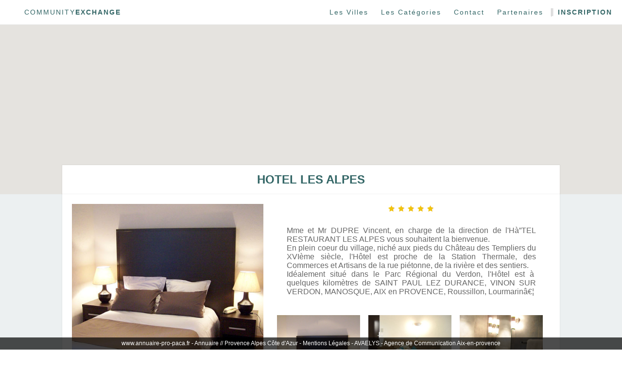

--- FILE ---
content_type: text/html; charset=UTF-8
request_url: https://www.community-exchange.fr/partenaire-94.html
body_size: 4634
content:
<!DOCTYPE html PUBLIC "-//W3C//DTD XHTML 1.0 Transitional//EN" "http://www.w3.org/TR/xhtml1/DTD/xhtml1-transitional.dtd">
<html xmlns="http://www.w3.org/1999/xhtml">

<head>
<html lang="fr" >
<meta http-equiv="Content-Type" content="text/html; charset=utf-8"/>
<meta http-equiv="Content-Language" content="fr"/>
<meta name="google-site-verification" content="-aAlZ8D9VVG4XhKAgkp0BLedOZY6kJahXvC62pSEIU8" />
<meta name="viewport" content="width=device-width, initial-scale=0.8">

<!-- Google tag (gtag.js) -->
<script async src="https://www.googletagmanager.com/gtag/js?id=G-BWQDLYJ3Y8"></script>




<meta name="description" content="  Mme et Mr DUPRE Vincent, en charge de la direction de l'Hà”TEL RESTAURANT LES ALPES vous souhaitent la bienvenue.</br>

En plein coeur du village" />

						 	<meta name="geo.position" content="43.773573;5.879631">
							<meta name="geo.placename" content="19 AV DES ALPES  4800 GREOUX LES BAINS, France">
							<meta name="geo.region" content="FR-13">
							

<meta name="keywords" content="HOTEL LES ALPES, Hotel GREOUX LES BAINS , Restaurant MANOSQUE , Seminaires AIX EN PROVENCE . " />
<title>   HOTEL LES ALPES à GREOUX LES BAINS</title>

	  
<META NAME="Robots" CONTENT="all"/>
<META NAME="Copyright" CONTENT="Community Exchange"/>
<META NAME="Distribution" CONTENT="global"/>
<meta name="viewport" content="width=600">
<meta name="msvalidate.01" content="263D3BF35E09F45D4BBC6668A38FD38F" />
<link href="style.css" rel="stylesheet" type="text/css" />
<script>
  window.dataLayer = window.dataLayer || [];
  function gtag(){dataLayer.push(arguments);}
  gtag('js', new Date());

  gtag('config', 'G-BWQDLYJ3Y8');
</script>


</head>

<body >

<header>
<div class="menu">
	<div class="titre"><a href="https://annuaire-pro-paca.fr/"  alt="Accueil" title="Accueil" name="Accueil">Community<strong>Exchange</strong></a></div>
    <div class="cat">
    	<a href="https://annuaire-pro-paca.fr/"                 alt="Annuaire des professionnels - PACA"    title="Annuaire des professionnels - PACA"  name="Ville - Community Exchange" >Les Villes</a>
    	<a href="https://annuaire-pro-paca.fr/professionnels/"  alt="Annuaire des professionnels - PACA"    title="Annuaire des professionnels - PACA"  name="Métiers - Community Exchange" >Les Catégories</a>
		<a href="https://annuaire-pro-paca.fr/nous-contacter/"  alt="Annuaire des professionnels - PACA"    title="Annuaire des professionnels - PACA"  name="Contact - Community Exchange" >Contact</a>
        <a href="https://annuaire-pro-paca.fr/professionnels/"  alt="Annuaire des professionnels - PACA"    title="Annuaire des professionnels - PACA"  name=" Partenaires - Community Exchange" >Partenaires</a>
		<a href="https://annuaire-pro-paca.fr/inscription/"     alt="Annuaire des professionnels - PACA"    title=" Annuaire des professionnels - PACA" name=" Inscription Annuaire" style="border-left:#AAA 4px double; font-weight:bold; text-transform: uppercase;"  class="dpnn" >Inscription</a>
    </div>
</div>
</header>
 

<div id="map" style="width:100%; height:400px"></div>
<script async defer src="https://maps.googleapis.com/maps/api/js?key=AIzaSyBjkytWJlVFh_VlhpviVluriO8LwcADzos&callback=init"></script>
        <script type="text/javascript">
            // When the window has finished loading create our google map below
            google.maps.event.addDomListener(window, 'load', init);
            function init() {
                var mapOptions = {
                    zoom: 16,
                    center: new google.maps.LatLng(43.773573, 5.879631), // New York
                    styles: [
    {
        "featureType": "administrative",
        "elementType": "labels.text.fill",
        "stylers": [
            {
                "color": "#444444"
            }
        ]
    },
    {
        "featureType": "administrative.locality",
        "elementType": "labels",
        "stylers": [
            {
                "visibility": "on"
            }
        ]
    },
    {
        "featureType": "landscape",
        "elementType": "all",
        "stylers": [
            {
                "color": "#ECF0F1"
            },
            {
                "visibility": "simplified"
            }
        ]
    },
    {
        "featureType": "poi",
        "elementType": "all",
        "stylers": [
            {
                "visibility": "on"
            }
        ]
    },
    {
        "featureType": "poi",
        "elementType": "geometry",
        "stylers": [
            {
                "visibility": "simplified"
            },
            {
                "saturation": "-65"
            },
            {
                "lightness": "45"
            },
            {
                "gamma": "1.78"
            }
        ]
    },
    {
        "featureType": "poi",
        "elementType": "labels",
        "stylers": [
            {
                "visibility": "on"
            }
        ]
    },
    {
        "featureType": "poi",
        "elementType": "labels.icon",
        "stylers": [
            {
                "visibility": "on"
            }
        ]
    },
    {
        "featureType": "road",
        "elementType": "all",
        "stylers": [
            {
                "saturation": -100
            },
            {
                "lightness": 45
            }
        ]
    },
    {
        "featureType": "road",
        "elementType": "labels",
        "stylers": [
            {
                "visibility": "on"
            }
        ]
    },
    {
        "featureType": "road",
        "elementType": "labels.icon",
        "stylers": [
            {
                "visibility": "on"
            }
        ]
    },
    {
        "featureType": "road.highway",
        "elementType": "all",
        "stylers": [
            {
                "visibility": "simplified"
            }
        ]
    },
    {
        "featureType": "road.highway",
        "elementType": "labels.icon",
        "stylers": [
            {
                "visibility": "on"
            }
        ]
    },
    {
        "featureType": "road.arterial",
        "elementType": "labels.icon",
        "stylers": [
            {
                "visibility": "on"
            }
        ]
    },
    {
        "featureType": "transit.line",
        "elementType": "geometry",
        "stylers": [
            {
                "saturation": "-33"
            },
            {
                "lightness": "22"
            },
            {
                "gamma": "2.08"
            }
        ]
    },
    {
        "featureType": "transit.station.airport",
        "elementType": "geometry",
        "stylers": [
            {
                "gamma": "2.08"
            },
            {
                "hue": "#ffa200"
            }
        ]
    },
    {
        "featureType": "transit.station.airport",
        "elementType": "labels",
        "stylers": [
            {
                "visibility": "on"
            }
        ]
    },
    {
        "featureType": "transit.station.rail",
        "elementType": "labels.text",
        "stylers": [
            {
                "visibility": "on"
            }
        ]
    },
    {
        "featureType": "transit.station.rail",
        "elementType": "labels.icon",
        "stylers": [
            {
                "visibility": "simplified"
            },
            {
                "saturation": "-55"
            },
            {
                "lightness": "-2"
            },
            {
                "gamma": "1.88"
            },
            {
                "hue": "#ffab00"
            }
        ]
    },
    {
        "featureType": "water",
        "elementType": "all",
        "stylers": [
            {
                "color": "#bbd9e5"
            },
            {
                "visibility": "simplified"
            }
        ]
    }
]

                };
                var mapElement = document.getElementById('map');
                var map = new google.maps.Map(mapElement, mapOptions);
				var contentString = '<div id="content">'+'<div id="siteNotice">'+'</div>'+'<div id="bodyContent" style=" text-align:center;color: #022b49;">'+'<h2  style="font-size:28px">HOTEL LES ALPES</h2> ' +'</div>'+'</div>';
				var infowindow = new google.maps.InfoWindow({content: contentString});
				var marker = new google.maps.Marker({
                    position: new google.maps.LatLng(43.773573, 5.879631),
                    map: map,icon: 'https://www.community-exchange.fr/google.png', title: 'HOTEL LES ALPES'
                });
				marker.addListener('click', function() {
    infowindow.open(map, marker);
  });}
        </script>
    



</h2>
</div></div>

	
<div class="page">
<meta property="og:url" content="www.hoteldesalpes04.fr"/>
<meta property="og:title" content="HOTEL LES ALPES"/>
<meta property="og:site_name" content="HOTEL LES ALPES - GREOUX LES BAINS"/>
<meta property="og:description" content="Mme et Mr DUPRE Vincent, en charge de la direction de l'Hà”TEL RESTAURANT LES ALPES vous souhaitent la bienvenue.</br>

En plein coeur du village, niché aux pieds du Château des Templiers du XVIème siècle, l'Hôtel est proche de la Station Thermale, des Commerces et Artisans de la rue piétonne, de la rivière et des sentiers.</br>

Idéalement situé dans le Parc Régional du Verdon, l'Hôtel est à  quelques kilomètres de SAINT PAUL LEZ DURANCE, VINON SUR VERDON, MANOSQUE, AIX en PROVENCE, Roussillon, Lourmarinâ€¦"/>
<meta property="og:image" content="	https://www.community-exchange.fr/admin/upload/201211200942381.jpg" />
<meta property="og:image:type" content="image/jpeg" />
<meta property="og:locale:alternate" content="fr_FR" />
<div class="page_all_ct_2" ><h1>  HOTEL LES ALPES </h1></div>
<div class="page_all">
	<div class="page_all_ct">
		<div itemscope  itemtype="https://schema.org/LocalBusiness" class="partenaite_page">
 			<div class="partenaite_page_l">
            	<span style="display:none" itemprop="name"> HOTEL LES ALPES </span><span itemprop="priceRange" style="display:none">10</span>
            	<div class="part_img" style="background-image:url(admin/upload/201211200942381.jpg)"></div><br />
                
                
                <a href="tel: 04 92 74 24 24" style="color:#666" title="Téléphone HOTEL LES ALPES">
                <span itemprop="telephone" ><img src="https://www.community-exchange.fr/tel.jpg" width="20" height="20" />04 92 74 24 24</span></a><br>
                <a href="http://www.hoteldesalpes04.fr" title="HOTEL LES ALPES" name="www.hoteldesalpes04.fr" alt="HOTEL LES ALPES" rel="external" style="color:#666"  target="_new"><span >
                <img src="https://www.community-exchange.fr/site.jpg" width="20" height="20" />www.hoteldesalpes04.fr</span></a><span itemprop="url" style="display:none">https://www.hoteldesalpes04.fr</span> <br>
                <span itemprop="address" title="GREOUX LES BAINS" name="GREOUX LES BAINS" alt="GREOUX LES BAINS" >
                <img src="https://www.community-exchange.fr/adress.jpg" width="20" height="20" />19 AV DES ALPES  4800 GREOUX LES BAINS</span><span itemprop="location" itemscope itemtype="https://schema.org/Place" style="display:none">19 AV DES ALPES  4800 GREOUX LES BAINS</span><br>
                
                <div itemprop="geo" itemscope itemtype="https://schema.org/GeoCoordinates" style="display:none">
            <meta itemprop="latitude" content="43.773573" /><meta itemprop="longitude" content="5.879631" />
        </div>
            </div>
            <div class="partenaite_page_r">
            	<div class="star"><img src="stars.jpg" width="20" height="20" /><img src="stars.jpg" width="20" height="20" /><img src="stars.jpg" width="20" height="20" /><img src="stars.jpg" width="20" height="20" /><img src="stars.jpg" width="20" height="20" /></div>
				<p > <span itemprop="description">Mme et Mr DUPRE Vincent, en charge de la direction de l'Hà”TEL RESTAURANT LES ALPES vous souhaitent la bienvenue.</br>

En plein coeur du village, niché aux pieds du Château des Templiers du XVIème siècle, l'Hôtel est proche de la Station Thermale, des Commerces et Artisans de la rue piétonne, de la rivière et des sentiers.</br>

Idéalement situé dans le Parc Régional du Verdon, l'Hôtel est à  quelques kilomètres de SAINT PAUL LEZ DURANCE, VINON SUR VERDON, MANOSQUE, AIX en PROVENCE, Roussillon, Lourmarinâ€¦</span></p>
				<div style="width:100%;">
										<div  style="width: 100%;" id="gallery">
 					<meta itemprop="logo" content="	https://www.community-exchange.fr/admin/upload/201211200942381.jpg" />
    
    <div itemscope itemtype="https://schema.org/ImageObject" style="width:30%; float:left; margin:1.5%; text-align:center; ">
            <meta itemprop="name" content="HOTEL LES ALPES" />
            <meta itemprop="contentLocation" content="GREOUX LES BAINS" />
            <a href="http://hoteldesalpes04.fr/" title="HOTEL LES ALPES" target="_new"><img src="admin/upload/201211200942381.jpg" width="100%"   border="0"  itemprop="contentURL" title="HOTEL LES ALPES - Hotel GREOUX LES BAINS" alt="HOTEL LES ALPES - Seminaires AIX EN PROVENCE" /></a>
    </div>
    <div style="width:30%; float:left; margin:1.5%; text-align:center; "><a href="http://hoteldesalpes04.fr/hotel-iter-hotel-provence-hotel-cadarache-hotel-gorges-du-verdon/" title="HOTEL LES ALPES" target="_new">
     		<img src="admin/upload/201211200942432.jpg" width="100%"  border="0" itemprop="image" title="HOTEL LES ALPES - Restaurant MANOSQUE" alt="HOTEL LES ALPES - Restaurant MANOSQUE"/></a>
   	</div>
   	<div style="width:30%; float:left; margin:1.5%; text-align:center;  "><a href="http://hoteldesalpes04.fr/hotel-iter-hotel-provence-hotel-cadarache-hotel-gorges-du-verdon/" title="HOTEL LES ALPES" target="_new">
     		<img src="admin/upload/201211200942483.jpg" width="100%"  border="0" itemprop="image" title="HOTEL LES ALPES - Seminaires AIX EN PROVENCE" alt="HOTEL LES ALPES - Seminaires AIX EN PROVENCE"/></a>
     </div>
  
</div>   


    <div itemprop="event" itemscope itemtype="https://schema.org/Event" style=" display:none">
        <span ><img src="admin/upload/201211200942381.jpg" width="100%"   border="0" itemprop="image" /></span> 
        <span itemprop="location" itemscope itemtype="https://schema.org/Place" >
        <div itemprop="address" itemscope itemtype="https://schema.org/PostalAddress">
        <span itemprop="addressLocality">19 AV DES ALPES  4800 GREOUX LES BAINS</span></div>
        <span itemprop="telephone"> 04 92 74 24 24</span>
        <span itemprop="name">HOTEL LES ALPES</span></span>
        <span itemprop="startDate">2013-03-15</span>
        <span itemprop="endDate">18/02/2030</span>
        <span itemprop="name">HOTEL LES ALPES</span>
        <span itemprop="attendee">HOTEL LES ALPES</span>
        <span itemprop="description">Mme et Mr DUPRE Vincent, en charge de la direction de l'Hà”TEL RESTAURANT LES ALPES vous souhaitent la bienvenue.</br>

En plein coeur du village, niché aux pieds du Château des Templiers du XVIème siècle, l'Hôtel est proche de la Station Thermale, des Commerces et Artisans de la rue piétonne, de la rivière et des sentiers.</br>

Idéalement situé dans le Parc Régional du Verdon, l'Hôtel est à  quelques kilomètres de SAINT PAUL LEZ DURANCE, VINON SUR VERDON, MANOSQUE, AIX en PROVENCE, Roussillon, Lourmarinâ€¦</span> 
   </div>
</div></div></div>
<div class="page_all_ct_2" style="margin-top:0">Actualités</div>
<div  style="width:90%; margin:5%;  line-height: 25px; text-align:center; font-size:14px; display:flex;flex-wrap: wrap;justify-content: space-around; " >
	
    
     
     <div style="line-height:18px; margin-top:150px; display:inline-block ">
</div></div></div>
</div></div></div></div>


</div>


<div profile='https://microformats.org/profile/rel-tag' class="footer_tag">
<a href="https://www.community-exchange.fr/Annuaire_Aix_Marseille.html" rel="tag"   style="color:#999" title="Annuaire Aix Marseille">Annuaire Aix Marseille</a> -
<a href="https://www.community-exchange.fr/Annuaire_de_Marseille.html" rel="tag"   style="color:#999" title="Annuaire de Marseille">Annuaire de Marseille</a> -
<a href="https://www.community-exchange.fr/Annuaire_pages_pro.html" rel="tag"   style="color:#999" title="Annuaire pages pro">Annuaire pages pro</a> -
<a href="https://www.community-exchange.fr/Annuaire_Professionnels.html" rel="tag"   style="color:#999" title="Annuaire Professionnels - www.annuaire-pro-paca.fr">Annuaire Professionnels</a> - 
<a href="https://www.community-exchange.fr/Annuaire_Professionnels_Aix.html" rel="tag"   style="color:#999" title="Annuaire Professionnels Aix - www.annuaire-pro-paca.fr">Annuaire Professionnels Aix </a>- 
<a href="https://www.community-exchange.fr/Annuaire_Professionnels_Marseille.html" rel="tag"   style="color:#999" title="Annuaire Professionnels Marseille - www.annuaire-pro-paca.fr">Annuaire Professionnels Marseille</a> -
<a href="https://www.community-exchange.fr/Annuaire_13.html" rel="tag"   style="color:#999" title="Annuaire 13 - www.annuaire-pro-paca.fr">Annuaire 13</a> - 
<a href="https://www.community-exchange.fr/Annuaire_Aix.html" rel="tag"   style="color:#999" title="Annuaire Aix - www.annuaire-pro-paca.fr">Annuaire Aix</a> - 
<a href="https://www.community-exchange.fr/Annuaire_Marseille.html" rel="tag"   style="color:#999" title="Annuaire Marseille - www.annuaire-pro-paca.fr">Annuaire Marseille</a> - 
<a href="https://www.community-exchange.fr/Annuaire_Aubagne.html" rel="tag"   style="color:#999" title="Annuaire Aubagne - www.annuaire-pro-paca.fr">Annuaire Aubagne</a> - 
<a href="https://www.community-exchange.fr/Annuaire_Martigues.html" rel="tag"   style="color:#999" title="Annuaire Martigues - www.annuaire-pro-paca.fr">Annuaire Martigues</a> - 
<a href="https://www.community-exchange.fr/Annuaire_Pro.html" rel="tag"   style="color:#999" title="Annuaire Pro - www.annuaire-pro-paca.fr">Annuaire Pro</a> - 
<a href="https://www.community-exchange.fr/Annuaire_Professionnels_Aubagne.html" rel="tag"   style="color:#999" title="Annuaire Professionnels Aubagne - www.annuaire-pro-paca.fr">Annuaire Professionnels Aubagne</a> - 
<a href="https://www.community-exchange.fr/Annuaire_Professionnels_Martigues.html" rel="tag"   style="color:#999" title="Annuaire Professionnels Martigues - www.annuaire-pro-paca.fr">Annuaire Professionnels Martigues</a> - 
<a href="https://www.community-exchange.fr/annuaire_du_13.html" rel="tag"   style="color:#999" title="annuaire du 13 - www.annuaire-pro-paca.fr">annuaire du 13</a> - 
<a href="https://www.community-exchange.fr/annuaire_telephonique_13.html" rel="tag"   style="color:#999" title="annuaire telephonique 13 - www.annuaire-pro-paca.fr">annuaire telephonique 13</a> -
<a href="https://www.community-exchange.fr/annuaire_des_pro.html" rel="tag"   style="color:#999" title="annuaire des pro - www.annuaire-pro-paca.fr"> annuaire des pro</a>   -
<a href="https://www.community-exchange.fr/pages_pro.html" rel="tag"   style="color:#999" title="pages pro - www.annuaire-pro-paca.fr">  pages pro</a>  - 
<a href="https://www.community-exchange.fr/pages_pro_13.html" rel="tag"   style="color:#999" title="pages pro 13 - www.annuaire-pro-paca.fr">  pages pro 13</a>  -
<a href="https://www.community-exchange.fr/annuaire_pro_gratuit.html" rel="tag"   style="color:#999" title="annuaire pro gratuit - www.annuaire-pro-paca.fr">  annuaire pro gratuit</a> -
<a href="https://www.community-exchange.fr/annuaire_entreprise_13.html" rel="tag"   style="color:#999" title="annuaire entreprise 13 - www.annuaire-pro-paca.fr"> annuaire entreprise 13</a> -
<a href="https://www.community-exchange.fr/annuaire_entreprise_Aix.html" rel="tag"   style="color:#999" title="annuaire entreprise Aix - www.annuaire-pro-paca.fr">  annuaire entreprise Aix</a> -
<a href="https://www.community-exchange.fr/annuaire_entreprise_Marseille.html" rel="tag"   style="color:#999" title="annuaire entreprise Marseille - www.annuaire-pro-paca.fr">   annuaire entreprise Marseille</a> -
<a href="https://www.community-exchange.fr/numero_telephone_pro_13.html" rel="tag"   style="color:#999" title=" numero telephone pro 13 - www.annuaire-pro-paca.fr"> numero telephone pro 13</a> - 
<a href="https://www.community-exchange.fr/numero_telephone_pro_Marseille.html" rel="tag"   style="color:#999" title="numero telephone pro Marseille - www.annuaire-pro-paca.fr"> numero telephone pro Marseille</a> - 
<a href="https://www.community-exchange.fr/numero_telephone_pro_aix.html" rel="tag"   style="color:#999" title="numero telephone pro aix - www.annuaire-pro-paca.fr"> numero telephone pro aix</a> - 
<a href="https://www.community-exchange.fr/trouver_une_adresse_Aix_en_Provence.html" rel="tag"   style="color:#999" title="trouver une adresse Aix en Provence - www.annuaire-pro-paca.fr">trouver une adresse Aix en Provence</a> - 
<a href="https://www.community-exchange.fr/trouver_une_adresse_Marseille.html" rel="tag"   style="color:#999" title="trouver une adresse Marseille - www.annuaire-pro-paca.fr">trouver une adresse Marseille</a> -
<a href="https://www.community-exchange.fr/index.php?page=partenaire&var=29" style="color:#999">Vitrolles Avaelys</a>, <a href="https://www.community-exchange.fr/index.php?page=partenaire&var=73" style="color:#999">AIX rÃ©paration intÃ©rieure auto</a>, <a href="https://www.community-exchange.fr/index.php?page=partenaire&var=91" style="color:#999">13006 entretien de bureaux</a>, <a href="https://www.community-exchange.fr/index.php?page=partenaire&var=94" style="color:#999">MANOSQUE Seminaires</a>, <a href="https://www.community-exchange.fr/index.php?page=partenaire&var=112" style="color:#999">aix en provence AIX COIFFURE</a>, <a href="https://www.community-exchange.fr/index.php?page=partenaire&var=127" style="color:#999">Pertuis Repassage </a>, <a href="https://www.community-exchange.fr/index.php?page=partenaire&var=150" style="color:#999">Aix en Provence SÃ©minaires</a>, <a href="https://www.community-exchange.fr/index.php?page=partenaire&var=155" style="color:#999">04 bonne huile d\'olive</a>, <a href="https://www.community-exchange.fr/index.php?page=partenaire&var=181" style="color:#999">AIX EN PROVENCE Coupe</a>, <a href="https://www.community-exchange.fr/index.php?page=partenaire&var=185" style="color:#999">Aix en Provence Spectacle</a>, <a href="https://www.community-exchange.fr/index.php?page=partenaire&var=190" style="color:#999">Marseille RÃ©fÃ©rencement</a>, <a href="https://www.community-exchange.fr/index.php?page=partenaire&var=201" style="color:#999">Rousset MÃ©canique</a>, <a href="https://www.community-exchange.fr/index.php?page=partenaire&var=202" style="color:#999">04 Consommables</a>, <a href="https://www.community-exchange.fr/index.php?page=partenaire&var=207" style="color:#999">MARSEILLE Logiciels</a>, <a href="https://www.community-exchange.fr/index.php?page=partenaire&var=229" style="color:#999">Aix en Provence Contry Club </a>, 
</div>


<div class="footer">
        
         <div style="padding-top:5px;">
        www.annuaire-pro-paca.fr - Annuaire // Provence Alpes Côte d'Azur - <a href="https://www.community-exchange.fr/mention.html" style="color:#FFF">Mentions Légales</a> - <a href="https://www.avaelys.fr" style="color:#FFF" alt="Agence Web Aix en Provence" title="Agence Web Aix en Provence">AVAELYS - Agence de Communication Aix-en-provence</a>
      

        
  </div>
</div>


</body>
</html>

--- FILE ---
content_type: text/css
request_url: https://www.community-exchange.fr/style.css
body_size: 3003
content:
body {font-family: "Open Sans", sans-serif;margin-left: 0px;	margin-top: 0px;	margin-right: 0px;	color:#666;}
.menu {width:100%; top:0px; position:fixed; background-color:#FFF; z-index:4000;border-bottom: 1px solid #eee;}
.menu .titre {  color: #336666;    font-size: 14px;      letter-spacing: 2px;    line-height: 50px;        text-transform: uppercase; float:left; padding-left:20px; margin-left:30px;}
.menu .cat {  color: #336666;    font-size: 14px;      letter-spacing: 2px; font-weight:400;    line-height: 50px; float:right; padding-right:10px}
a { color:#336666;}
.menu .cat a {padding-left:10px; padding-right:10px; border-bottom:1px solid #fff}
.header_titre { width:100%; margin-left:auto; margin-right:auto; text-align:center;     background-position:center center; background-size:cover}
.header_titre h1 {font-size:50px; color:#fff; font-weight:normal;;  border:none; margin-top:15px; text-transform: uppercase;line-height: 60px;margin: 0;padding: 0; }
.header_titre h2 {font-size:18px; color:#ccc; font-weight:400;border:none; margin-top:15px; text-transform: capitalize;}
.header_titre .bg_op { background-color:rgba(0,0,0,0.5); width:100%;padding-bottom:120px;padding-top: 160px;}
.header_titre span { font-weight:bold;}
.rech {max-width:1024px;margin-left:auto; margin-right:auto; }
.page .page_ct { background-color:#FFF; max-width:1200px; margin-left:auto; margin-right:auto; padding-top:90px}
.page_ct h2 { font-size:18px; text-transform:uppercase; font-weight:400; letter-spacing:2px;border-left:#AAA 4px double;; color:#336666; padding-left:20px}
.block_form_1 { float:left}
.block_form_1 .option {padding-left:10px; color:#666; text-transform:uppercase}
.ville { width:100%;  display:flex; margin-top:40px}
.ville_ct { width:50%; background-size: auto 100%; background-position:center center;-webkit-transition:all 1s;transition:all 1s; }
.img_vi_sm1 { width:45%; margin-bottom:5%; margin-left:5%;   float:left; background-size: auto 120%; background-position:center center;-webkit-transition:all 1s;transition:all 1s;}
.img_vi_sm2 { width:45%;  margin-left:5%;  float:left; background-size: auto 120%; background-position:center center;-webkit-transition:all 1s;transition:all 1s;}
.ville_txt { color:#FFF; font-size:26px; font-weight:bold; text-align:center;text-shadow: 0px 0px 9px #000;width: 90%;border: 1px solid rgba(255, 255, 255, 0.4);;margin-left: auto;margin-right: auto;
height: 90%;vertical-align: unset;justify-content: center;align-items: center;display: flex;}
.ville_txt a { color:#FFF;width: 100%;height: 100%;justify-content: center;align-items: center;display: flex;}
.ville_txt2 { color:#FFF; font-size:26px; font-weight:bold; text-align:center;text-shadow: 0px 0px 9px #000;width: 90%;border: 1px solid rgba(255, 255, 255, 0.4);;margin-left: auto;margin-right: auto;
height: 90%;vertical-align: unset;justify-content: center;align-items: center;display: flex; padding-bottom:60px; padding-top:60px;margin-top: 5%;margin-bottom: 5%;}
.img_vi_sm1:hover, .img_vi_sm2:hover {background-size: auto 140%;-webkit-transition:all 1s;transition:all 1s;}
.ville_ct:hover{background-size: auto 120%;-webkit-transition:all 1s;transition:all 1s;}
.partenaire_home {margin-top:80px;display: inline-block; width:100%}
.bloc_txt {width:90%; margin-left:auto; margin-right:auto; letter-spacing:1px; text-align:justify; padding-bottom:50px}

.ville_page {display:flex; flex-wrap: wrap;justify-content: space-around;}
.ville_page a {color:#333;width:30%}
.ville_txt2 {height: 60px;}
.partenaire_ct { width:48%;  display:flex;float:left;box-shadow: 0 3px 40px 0 rgba(46, 121, 188, 0.1);margin-bottom: 50px;border: 1px solid rgba(83, 166, 233, 0.15);background-color: #fff;}
.partenaire_ct:hover {box-shadow: 0 3px 40px 0 rgba(83, 166, 233, 0.3);}
.block_2_img { width:45%;background-position:center;  background-size:cover;display: flex;}
.block_2 { width:61%; padding-right:2%; padding-left:2%; margin-bottom:10px; padding-top:5px;background-color: #fff;}
.block_2_img a { width:100%; height:100%}
.partenaire_home_ct { width:100%;display: flex;flex-wrap: wrap;margin-top: 50px;justify-content: space-around;}
.partenaire_ct h3 { font-size:16px; font-weight:700;color: #336666;margin-bottom: 5px;}
.partenaire_ct span {font-size: 14px; line-height: 22px;display: flex;height: 3px;}
.star { width:100%; padding-bottom:10px; margin-bottom:10px; text-align:center}
.partenaire_ct span img { margin-right:5px}
.partenaire_ct .texte_page a { color: #336666; text-transform:uppercase; font-weight:bold;line-height: 30px;}
.partenaire_ct .texte_page{font-size:12px;text-align:justify;line-height: 14px; padding-top:10px; border-top:1px solid #eee;margin-bottom: 0;}
.rss{ width:100%; display:flex; margin-top:40px;box-shadow: 0 3px 40px 0 rgba(46, 121, 188, 0.1);border: 1px solid rgba(83, 166, 233, 0.15);}
.rss_img { width:45%; background-position:center center; background-size:cover}
.rss_txt {width:61%; padding-left:2%; padding-right:2%; padding-top:20px; padding-bottom:20px}
.rss h3 {font-size: 16px;font-weight: 400;color: #336666;border-top: 1px solid #eee;padding-top: 10px;font-weight: 600;}
.rss_txt span{font-size: 16px;text-transform: uppercase;font-weight: 400;letter-spacing: 2px;color: #336666;margin-bottom: 20px; width:100%}
.rss_des{ font-size:14px; min-height:150px}
.rss_des p{ font-size:14px; }
.rss_txt .link{ width:100%; text-align:right}
.rss_txt .link a{color: #336666;text-transform: uppercase;font-weight: bold;font-size: 12px;}
.block_1 { text-align:center}
.inscription { font-size:16px; padding-bottom: 100px;text-align:justify}
.inscription span {color: #336666;font-size: 17px;}
.footer_tag {width:90%; margin-left:auto; margin-right:auto; padding-bottom: 30px; background-color:#fff;  font-size:12px; color:#333; text-align:justify; text-transform:capitalize; padding-top:10px;}
.page_all { background-color:#ECF0F1; width:100%}
.page_all_ct {background-color:#fff;box-shadow: 0 0 0 1px rgba(0, 0, 0, 0.05); width:1024px; margin-left:auto; margin-right:auto;padding-bottom: 50px;}
.page_all_ct_2 {background-color:#fff;box-shadow: 0 0 0 1px rgba(0, 0, 0, 0.05); width:1024px; margin-left:auto; margin-right:auto; display:flex; justify-content: center; align-items: center;font-size: 24px;font-weight: 600;color: #336666;height:60px; margin-top:-60px}
.page_all_ct_2 h1 { margin:0; padding:0;font-size: 24px;font-weight: 600;color: #336666;}
.partenaite_page { width:96%; padding:2%; display:flex}
.partenaite_page_l	{ width:40%}
.partenaite_page_l .part_img { width:100%; height:300px; background-size:cover; background-position:center center}
.partenaite_page_r	{ width:58%; padding-left:2%}
.partenaite_page_l span {font-size: 14px; line-height: 22px;display: flex;height: 3px;padding-top: 3px;padding-bottom: 3px;  border-top:1px solid #eee}
.partenaite_page_l span img { margin-right:5px}
.partenaite_page_r p { text-align:justify; margin-bottom:30px;  width:90%; margin-left:auto; margin-right:auto}
.rss_partenaire { width:40%; margin:2%; float:left;box-shadow: 0 3px 40px 0 rgba(46, 121, 188, 0.1);border: 1px solid rgba(83, 166, 233, 0.15);padding-right: 2%;padding-left: 2%;overflow: hidden;}
.rss_partenaire h3 {font-size: 16px;text-transform: uppercase;font-weight: 400;letter-spacing: 2px;color: #336666;margin-bottom: 10px; padding-bottom:10px; border-bottom:1px solid #eee;width: 100%;}
.rss_partenaire span { font-weight:bold;color: #336666;}
.recherche {margin-top: -100px;margin-bottom: 100px;width: 1024px;margin-right: auto;margin-left: auto;display: flex;justify-content: space-around;background-color: rgba(255,255,255,0.2);padding-bottom: 10px;padding-top: 10px;border-radius: 20px;}
.recherche select {padding-top: 5px;padding-bottom: 5px;font-size: 18px;color: #666;padding-left: 5px;padding-right: 5px;border-radius: 5px;border: none;min-width: 350px;margin: 20px;text-transform: uppercase;}
.recherche form {width: 50%;display: flex;justify-content: space-around;margin-left: auto;margin-right: auto;}
.recherche option {font-size: 18px;color: #fff;text-transform: uppercase;}
.recherche select {  -webkit-appearance: none;  -moz-appearance: none;  -ms-appearance: none;  appearance: none;  outline: 0;  box-shadow: none;  border: 0 !important;  background: #2c3e50;  background-image: none;}
.select {  position: relative;  display: block;    height: 3em;  line-height: 3;  background: #2c3e50;  overflow: hidden;  border-radius: .25em;}
.recherche select {  width: 100%;  height: 100%;  margin: 0;  padding: 0 0 0 .5em;  color: #fff;  cursor: pointer;}
.recherche select::-ms-expand {  display: none;}
/* Arrow */
.select::after {  content: '\25BC';  position: absolute;  top: 0;  right: 0;  bottom: 0;  padding: 0 1em;  background: #34495e;  pointer-events: none;}
/* Transition */
.select:hover::after {  color: #f39c12;}
.select::after {  -webkit-transition: .25s all ease;  -o-transition: .25s all ease;  transition: .25s all ease;}
.cat_all { width:30%;border: 1px solid rgba(83, 166, 233, 0.15);box-shadow: 0 3px 40px 0 rgba(46, 121, 188, 0.1); margin-bottom:20px;padding-left: 10px;padding-top: 15px;padding-bottom: 15px;}
.cat_all:hover { box-shadow: 0 3px 40px 0 rgba(83, 166, 233, 0.3);}
.cat_all a { text-transform:uppercase;width: 100%;position: absolute;height:50px;width: 33%;}
.page_all_ct .desc {width:90%; margin-left:auto; margin-right:auto; text-align:justify; margin-bottom:50px}
.metier_ct {width:90%;margin-left:auto; margin-right:auto;display: flex;flex-wrap: wrap;justify-content: space-around; padding-top:50px; margin-bottom:25px; padding-bottom:25px; border-bottom:1px solid rgba(0,0,0,0.1)}
.inscription_bt{width:100%; padding-top:10px;  padding-bottom:10px; margin-left:auto; margin-right:auto; text-transform:uppercase; text-align:center; background-color:#FFF; margin-bottom:25px; margin-top:25px;color: #336666;font-size: 14px;letter-spacing: 2px; font-weight:bold; border-radius:5px;box-shadow: 0 3px 40px 0 rgba(46, 121, 188, 0.1);
border: 1px solid rgba(83, 166, 233, 0.15);}
.inscription_bt:hover { background-color:#336666; color:#FFF}
#password	{display: none;}
@media screen and (max-width:1024px)
	{
		.recherche{ display:none }
		.ville { display:inline-block;}
		.ville_ct {width: 90%; margin-left:auto; margin-right:auto;    height: 150px; background-size:cover}
		.ville_txt2 { padding:0}
		.img_vi_sm1, .img_vi_sm2 { width:100%;margin-left:auto; margin-right:auto; margin-top:15px; background-size:cover;margin: 0; }
		.partenaire_ct { width:95%}
		.page_ct h2{ margin-left:10px}
		.rss, .inscription {width: 90%;    margin-left: auto;    margin-right: auto;}
		.menu .titre { display:none;}
		.dpnn { display:none}
		.menu .cat { width:100%; padding-right:0;text-align: center;}
		.menu .cat a {text-align: center;    font-size: 16px;    text-transform: uppercase;    font-weight: bold;}
		.page_all_ct_2, .page_all_ct { width:100%;padding-top: 20px;
    padding-bottom: 20px;}
		.ville_page a { width:45%}
		.cat_all { width:45%}
		.partenaite_page { display:inline-block}
		.partenaite_page_r { width:98%;margin-top: 50px;}
		.partenaite_page_l {    width: 100%;}
		.page_all_ct_2 h1 {font-size: 32px;padding-right: 20px;    padding-left: 20px;    padding: 20px;    line-height: 28px;    margin-top: 30px;    margin-bottom: 30px;
    display: inline-block;    text-align: center;}
	.partenaite_page_l span {    font-size: 20px; line-height:36px;padding-top: 8px;    padding-bottom: 8px;    border-top: none;}
	.partenaite_page_l span img { width:35px; height:35px}
	
	}












.block_form{width:300px}
.block_form_1{}
.block_from_map{}
.block_menu{}
.pub{}
.block_form_top{width:100%;  height:auto; top:50px; position:fixed; background-color:#FFF; background-color:rgba(0, 0, 0, 0.5) ; z-index:1000}
.m_mobile{ float:right; margin-top: -45px; height:40px; z-index:2000; position:relative; overflow:hidden}
.m_mobile:hover{ height:500px; background-color:#343434; width:100%;  text-align:center; font-size:24px; text-transform:uppercase }
.m_mobile_ct{ background-color:#FDC600; width:100%; margin-top:5px; margin-bottom:10px; height:45px; padding-top:10px; letter-spacing:2px; font-weight:bold}
.m_mobile_ct:hover{ background-color:#ccc; color:#FFF }
.contact_1{ width:400px}
@media screen and (max-width:1024px) 	{.block_1{width:23%; margin:1%;  }}
@media screen and (max-width:1024px) 	{.block_2{width:48%; margin:1%;  }}
@media screen and (max-width:1024px) 	{.block_form{width:100%}}
@media screen and (max-width:1024px) 	{.block_menu{ display:none}}
@media screen and (max-width:1024px) 	{.block_form_1{width:100%}}
@media screen and (max-width:1024px) 	{.block_form_top{position:relative; top: -250px;}}
@media screen and (max-width:1024px) 	{.block_from_map{ display:none}}
@media screen and (max-width:1024px) 	{#prevslide, #nextslide{ display:none !important}}
@media screen and (max-width:1024px) 	{.contact_1{ width:200px}}
@media screen and (min-width:1024px) 	{.m_mobile{ display:none}}
@media screen and (max-width:700px) 	{.block_1{width:48%; margin:1%;  }}
@media screen and (max-width:700px) 	{.pub{display:none}}
@media screen and (max-width:500px) 	{.block_2{width:98%; margin:1%; height:200%  }}
@charset "utf-8";
.header {
	font-family: Verdana, Geneva, sans-serif;
	font-size: 18px;
	background-image: url(images/bg-header.jpg);
	height:60px;
	text-align:center;
	padding-top:00px;
	position:fixed;
	top:0;
	width:100%;
	z-index:1000;

}


.img_page{
	
}
.menu_select {
	padding-top:20px;
	font-size: 16px;
	text-transform:uppercase;
	font-weight:bold;
	height:40px;
	width:120px;
	margin-left:auto;
	margin-right:auto;
	float:left;
	text-align:center;	
	color:#333;
	background-color:#FDC600;	
	
	background-repeat:no-repeat;
}
a.menu {
	padding-top:20px;
	font-size: 18px;
	height:60px;
	width:120px;
	
}





a:link {
	text-decoration: none;
	}
a:visited {
	text-decoration: none;
	
}
a:hover {
	text-decoration: none;
	
}
.map_texte{
	font-size:10px;
	text-align: justify}
a:active {
	text-decoration: none;
	color:#FFF;
}
.page{
	min-height:320px;
	width:100%;
	z-index: 400;
	position:relative;
	}
.footer{
	background-color: rgba(0, 0, 0, 0.7);
	width:100%;
	height:25px;
	text-align:center;
	position:fixed;
	bottom:0;
	color:#FFF;
	font-size:12px;
	z-index:500;
	
	}
img.news{ display:none;}
.news img{ display:none;}
.news:img{ display:none;}
img #news{ display:none;}
#news img{ display:none;}
#news:img{ display:none;}
#news{ display:none;}
.news{ display:none;}
